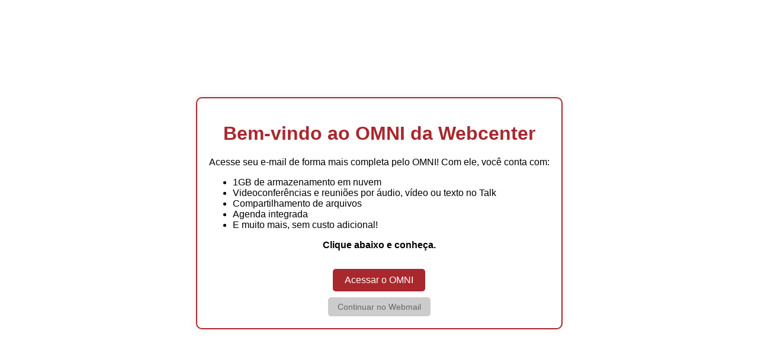

--- FILE ---
content_type: text/html
request_url: https://w4335c09ea557d7236154245194f998ec.webcenter.com.br/
body_size: 904
content:
<!DOCTYPE html>
<html lang="pt-BR">
<head>
    <meta charset="UTF-8">
    <meta name="viewport" content="width=device-width, initial-scale=1.0">
    <title>Bem-vindo ao OMNI da Webcenter</title>
    <style>
        body {
            font-family: Verdana, sans-serif;
            background-color: #ffffff;
            color: #000000;
            text-align: center;
            margin: 0;
            padding: 0;
            display: flex;
            justify-content: center;
            align-items: center;
            height: 100vh;
        }
        .container {
            max-width: 600px;
            padding: 20px;
            border: 2px solid #a9282d;
            border-radius: 10px;
            box-shadow: 0 0 10px rgba(0, 0, 0, 0.1);
        }
        h1 {
            color: #a9282d;
        }
        .btn {
            display: inline-block;
            background-color: #a9282d;
            color: #ffffff;
            padding: 10px 20px;
            font-size: 16px;
            border: none;
            border-radius: 5px;
            text-decoration: none;
            margin-top: 15px;
        }
        .btn:hover {
            background-color: #891e23;
        }
        .btn-secondary {
            display: inline-block;
            background-color: #cccccc;
            color: #666666;
            padding: 8px 16px;
            font-size: 14px;
            border: none;
            border-radius: 5px;
            text-decoration: none;
            margin-top: 10px;
        }
        .btn-secondary:hover {
            background-color: #bbbbbb;
        }
    </style>
</head>
<body>
    <div class="container">
        <h1>Bem-vindo ao OMNI da Webcenter</h1>
        <p>Acesse seu e-mail de forma mais completa pelo OMNI! Com ele, você conta com:</p>
        <ul style="text-align: left;">
            <li>1GB de armazenamento em nuvem</li>
            <li>Videoconferências e reuniões por áudio, vídeo ou texto no Talk</li>
            <li>Compartilhamento de arquivos</li>
            <li>Agenda integrada</li>
            <li>E muito mais, sem custo adicional!</li>
        </ul>
        <p><strong>Clique abaixo e conheça.</strong></p>
        <a href="https://omni.webcenter.com.br" class="btn">Acessar o OMNI</a>
        <br>
        <a href="index.php" class="btn-secondary">Continuar no Webmail</a>
    </div>
</body>
</html>

